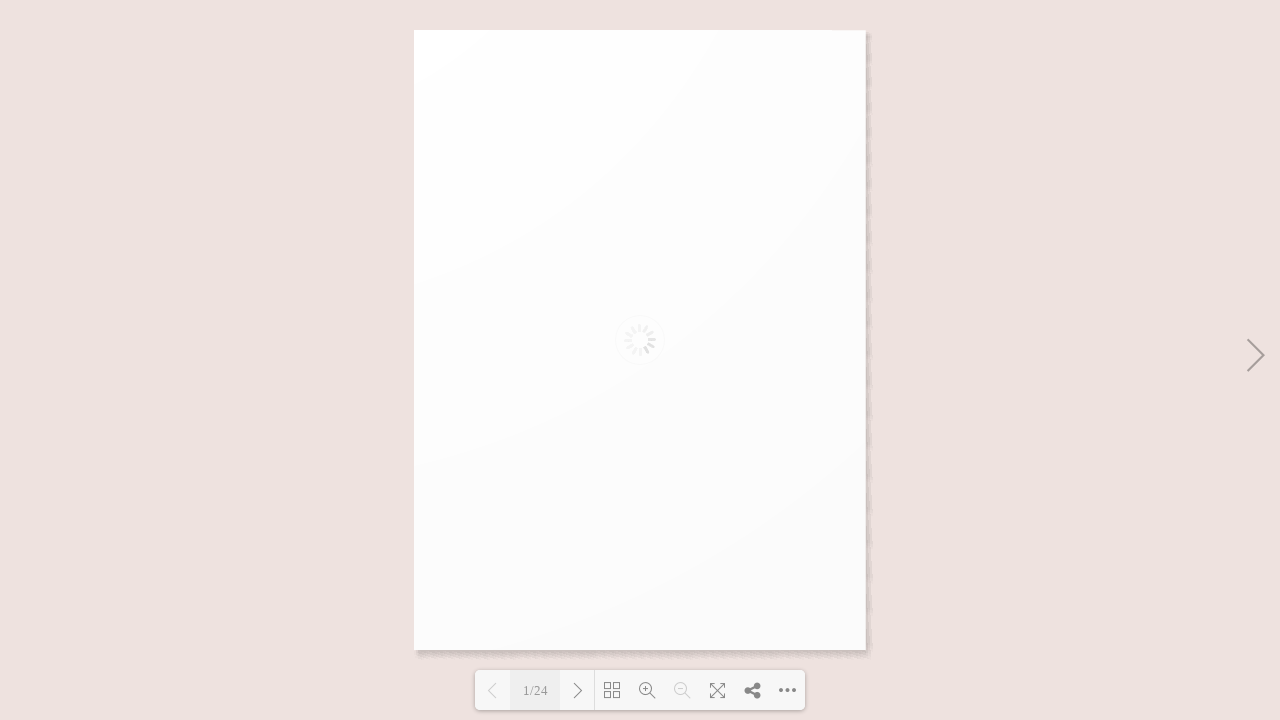

--- FILE ---
content_type: text/html
request_url: http://vertium.hobanapt.co.kr/hobansummit-dgas/final/e_book/
body_size: 1776
content:
    <html>
    <head>
    <meta charset="utf-8">
    <meta http-equiv="X-UA-Compatible" content="IE=edge">
	<meta id="viewport" name="viewport" content="width=device-width, initial-scale=1.0, maximum-scale=1.0, user-scalable=no">
    <title>E-카달로그</title>
    <link rel="stylesheet" href="">
    <!-- Flipbook StyleSheet -->
    <link href="/hobansummit-dgas/dflip/css/dflip.css" rel="stylesheet" type="text/css">

    <!-- Icons Stylesheet -->
    <link href="/hobansummit-dgas/dflip/css/themify-icons.css" rel="stylesheet" type="text/css">
    <style>
    body, html {
    height:100%;
    margin:0;
	background-color: #eee2df;
    }
    </style>
    </head>
    <body>
    <div id="flipbookContainer"></div>

    <!-- jQuery 1.9.1 or above -->
    <script src="/hobansummit-dgas/dflip/js/libs/jquery.min.js" type="text/javascript"></script>

    <!-- Flipbook main Js file -->
    <script src="/hobansummit-dgas/dflip/js/dflip.min.js" type="text/javascript"></script>

    <script>

    //best to start when the document is loaded
    jQuery(document).ready(function () {

    var options = {height: 900, duration: 400};

    var images = [ 'img/page1_2.jpg', 'img/page2_1.jpg', 'img/page2_2.jpg', 'img/page3_1.jpg', 'img/page3_2.jpg', 'img/page4_1.jpg', 'img/page4_2.jpg', 'img/page5_1.jpg', 'img/page5_2.jpg', 'img/page6_1.jpg', 'img/page6_2.jpg', 'img/page7_1.jpg', 'img/page7_2.jpg', 'img/page8_1.jpg', 'img/page8_2.jpg', 'img/page9_1.jpg', 'img/page9_2.jpg', 'img/page10_1.jpg', 'img/page10_2.jpg', 'img/page11_1.jpg', 'img/page11_2.jpg', 'img/page12_1.jpg', 'img/page12_2.jpg', 'img/page1_1.jpg' ];

    var flipBook = $("#flipbookContainer").flipBook(images, options);

    });
    </script>
    </body>
    </html>